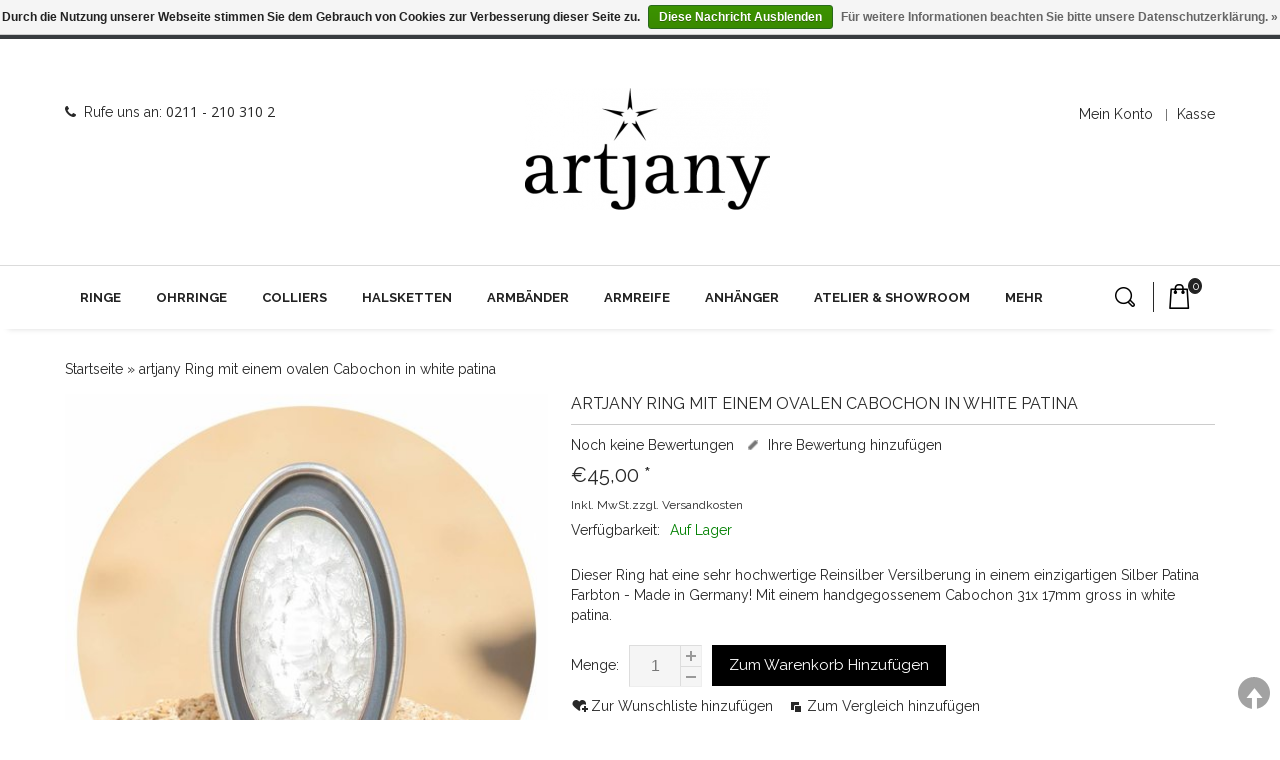

--- FILE ---
content_type: text/html;charset=utf-8
request_url: https://www.artjany.de/ring-verstellbar-silber-weiss-patina.html
body_size: 8982
content:
<!DOCTYPE html>
<!--[if lte IE 7]><html class="ie7" lang="de"><![endif]-->  
<!--[if IE 8]><html class="ie8" lang="de"><![endif]-->  
<!--[if IE 9]><html class="ie9" lang="de"><![endif]-->  

<html lang="de">
     <head>
       
    <meta charset="utf-8"/>
<!-- [START] 'blocks/head.rain' -->
<!--

  (c) 2008-2026 Lightspeed Netherlands B.V.
  http://www.lightspeedhq.com
  Generated: 30-01-2026 @ 04:55:52

-->
<link rel="canonical" href="https://www.artjany.de/ring-verstellbar-silber-weiss-patina.html"/>
<link rel="alternate" href="https://www.artjany.de/index.rss" type="application/rss+xml" title="Neue Produkte"/>
<link href="https://cdn.webshopapp.com/assets/cookielaw.css?2025-02-20" rel="stylesheet" type="text/css"/>
<meta name="robots" content="noodp,noydir"/>
<link href="www.artjany.de" rel="publisher"/>
<meta property="og:url" content="https://www.artjany.de/ring-verstellbar-silber-weiss-patina.html?source=facebook"/>
<meta property="og:site_name" content="artjany - Kunstjuwelen"/>
<meta property="og:title" content="artjany ovaler Statement Ring mit einem Cabochon in weiss patina"/>
<meta property="og:description" content="Handgefertigter xxl Ring mit einem ovalen white patina Cabochon. Der Ring ist in der Grösse verstellbar. "/>
<meta property="og:image" content="https://cdn.webshopapp.com/shops/165158/files/227321330/artjany-ring-mit-einem-ovalen-cabochon-in-white-pa.jpg"/>
<!--[if lt IE 9]>
<script src="https://cdn.webshopapp.com/assets/html5shiv.js?2025-02-20"></script>
<![endif]-->
<!-- [END] 'blocks/head.rain' -->
    <title>artjany ovaler Statement Ring mit einem Cabochon in weiss patina - artjany - Kunstjuwelen</title>
    
    <!-- added by TM -->
    <!-- Palm -->
    <meta name="HandheldFriendly" content="True" />
    <!-- Windows -->
    <meta name="MobileOptimized" content="320" />
    <!-- Safari, Android, BB, Opera -->
    <meta name="viewport" content="width=device-width, initial-scale=1, minimum-scale=1, maximum-scale=1" />
       
    <meta name="apple-mobile-web-app-status-bar-style" content="black-translucent"/>
    <meta name="apple-mobile-web-app-capable" content="yes"/>
    <!-- Use the .htaccess and remove these lines to avoid edge case issues. -->
    <!-- End TM -->
    
    <meta name="description" content="Handgefertigter xxl Ring mit einem ovalen white patina Cabochon. Der Ring ist in der Grösse verstellbar. " />
    <meta name="keywords" content="Ring,Statementring,oval,trend,weiss,Schmuck,Modeschmuck,Düsseldorf,Gerresheim,Benderstrasse,Silber,Xl Ring,Designschmuck,Trendschmuck,Trendsetter,cool,Freundin,Geschenk,Ringe,Ring verstellbar,Vintage," />
    <link rel="shortcut icon" href="https://cdn.webshopapp.com/shops/165158/themes/100928/assets/favicon.ico?20251224142944" type="image/x-icon" />
    
    
   <!-- added by TM -->   
      <link rel="stylesheet" href='//fonts.googleapis.com/css?family=Raleway:400,700,700italic,400italic' />
        <link rel="stylesheet" href='//fonts.googleapis.com/css?family=Raleway:400,700,700italic,400italic' />
              <link rel="stylesheet" href='//fonts.googleapis.com/css?family=Open%20Sans:400,700,700italic,400italic' />
         <link rel="stylesheet" href='//fonts.googleapis.com/css?family=Raleway:400,700,700italic,400italic' />
      <!-- End TM -->  
    
    <link rel="stylesheet" href="https://cdn.webshopapp.com/shops/165158/themes/100928/assets/stylesheet.css?20260120174506" />
    <link rel="stylesheet" href="https://cdn.webshopapp.com/shops/165158/themes/100928/assets/settings.css?20260120174506" />
    <link rel="stylesheet" href="https://cdn.webshopapp.com/assets/jquery-fancybox-2-1-4.css?2025-02-20" />
    <link rel="stylesheet" href="https://cdn.webshopapp.com/assets/jquery-fancybox-2-1-4-thumbs.css?2025-02-20" />  
   <link rel="stylesheet" href="https://cdn.webshopapp.com/shops/165158/themes/100928/assets/custom.css?20260120174506" />      
   

   
    
    <!-- Added by TM -->
    <link href="https://cdn.webshopapp.com/shops/165158/themes/100928/assets/flexslider.css?20260120174506" rel="stylesheet" type="text/css" />   
    <link href="https://cdn.webshopapp.com/shops/165158/themes/100928/assets/carousel.css?20260120174506" rel="stylesheet" type="text/css" />
    <link href="https://cdn.webshopapp.com/shops/165158/themes/100928/assets/tmcustom.css?20260120174506" rel="stylesheet" type="text/css" />  
  <link href="https://cdn.webshopapp.com/shops/165158/themes/100928/assets/gui.css?20260120174506" rel="stylesheet" type="text/css"/>
    
    <link href="https://cdn.webshopapp.com/shops/165158/themes/100928/assets/responsive.css?20260120174506" rel="stylesheet" type="text/css" />
         <link rel="stylesheet" href="https://cdn.webshopapp.com/shops/165158/themes/100928/assets/owl-carousel.css?20260120174506" type="text/css" />
       <link rel="stylesheet" href="https://cdn.webshopapp.com/shops/165158/themes/100928/assets/owl-theme.css?20260120174506" type="text/css" />
       <link rel="stylesheet" href="https://cdn.webshopapp.com/shops/165158/themes/100928/assets/animate.css?20260120174506" type="text/css" />
       <link rel="stylesheet" href="https://cdn.webshopapp.com/shops/165158/themes/100928/assets/font-awesome-min.css?20260120174506" type="text/css" />
       <link rel="stylesheet" href="https://cdn.webshopapp.com/shops/165158/themes/100928/assets/magnific-popup.css?20260120174506" type="text/css" />

    <!-- End TM -->
    
    <script src="https://cdn.webshopapp.com/assets/jquery-1-9-1.js?2025-02-20"></script>
    <script src="https://cdn.webshopapp.com/assets/jquery-migrate-1-1-1.js?2025-02-20"></script>
    <script src="https://cdn.webshopapp.com/assets/jquery-ui-1-10-1.js?2025-02-20"></script>
    <script src="https://cdn.webshopapp.com/assets/jquery-fancybox-2-1-4.js?2025-02-20"></script>
    <script src="https://cdn.webshopapp.com/assets/jquery-fancybox-2-1-4-thumbs.js?2025-02-20"></script>
    <script src="https://cdn.webshopapp.com/assets/jquery-zoom-1-7-0.js?2025-02-20"></script>
   <script src="https://cdn.webshopapp.com/assets/jquery-jcarousel-0-3-0.js?2025-02-20"></script>
    <script src="https://cdn.webshopapp.com/shops/165158/themes/100928/assets/playful.js?20260120174506"></script>
        <script src="https://cdn.webshopapp.com/shops/165158/themes/100928/assets/jquery-elevatezoom-min.js?20260120174506" type="text/javascript"></script>
    
    <!-- Added by TM -->
    <script src="https://cdn.webshopapp.com/shops/165158/themes/100928/assets/flexslider-2-1-0-min.js?20260120174506" type="text/javascript"></script>
    <script src="https://cdn.webshopapp.com/shops/165158/themes/100928/assets/jquery-magnific-popup-min.js?20260120174506" type="text/javascript"></script>
    <script src="https://cdn.webshopapp.com/shops/165158/themes/100928/assets/carousel-min.js?20260120174506" type="text/javascript"></script>
    <script src="https://cdn.webshopapp.com/shops/165158/themes/100928/assets/megnor-min.js?20260120174506" type="text/javascript"></script>
    <script src="https://cdn.webshopapp.com/shops/165158/themes/100928/assets/custom.js?20260120174506" type="text/javascript"></script>
    
    
     <script src="https://cdn.webshopapp.com/shops/165158/themes/100928/assets/responsive.js?20260120174506" type="text/javascript"></script>
      <script src="https://cdn.webshopapp.com/shops/165158/themes/100928/assets/jquery-custom-min.js?20260120174506" type="text/javascript"></script>
    <script src="https://cdn.webshopapp.com/shops/165158/themes/100928/assets/scrolltop-min.js?20260120174506" type="text/javascript"></script>
    <script src="https://cdn.webshopapp.com/shops/165158/themes/100928/assets/jstree-min.js?20260120174506" type="text/javascript"></script>
     <script src="https://cdn.webshopapp.com/shops/165158/themes/100928/assets/owl-carousel.js?20260120174506" type="text/javascript"></script>
       <script src="https://cdn.webshopapp.com/shops/165158/themes/100928/assets/inview.js?20260120174506" type="text/javascript"></script>
       <script src="https://cdn.webshopapp.com/shops/165158/themes/100928/assets/waypoints-min.js?20260120174506" type="text/javascript"></script>
      <script src="https://cdn.webshopapp.com/shops/165158/themes/100928/assets/doubletaptogo.js?20260120174506" type="text/javascript"></script>
  

    <script type="text/javascript"> 
function more(){
  var max_elem = 8 ;  
  var items = $('.main-navigation li.level0');
  var surplus = items.slice(max_elem, items.length);  
  surplus.wrapAll('<li class="level0 level-top hiden_menu"><ul>');
  $('.hiden_menu').prepend('<a href="#" class="main level-top">Mehr</a>');   
  }
$(document).ready(function(){more()});

</script>


    
  <script type="text/javascript">
      $(window).load(function(){
        $('.flexslider').flexslider({
          animation : 'fade',     
          slideshowSpeed :4000,   
          pauseOnHover:"5",
      slideshow:1,
          start: function(slider){
          $('body').removeClass('loading');
          }
        });
        });
    </script>
    <!-- End TM -->
</head>

<body>
  <div id="gridsystem" class="hide"></div>
  <div class="wrapper layout-fluid border-">
      
    <header class="header clearfix">
            <div class="header-top clearfix">
      <div class=" wrapper_inner clearfix">
      <div class="headerleft">
        <p><i class="fa fa-phone"></i><span class="phone">Rufe uns an:<span class="phoneno">  0211 - 210 310 2</span></span></p>       </div>
      <div class="header_center">
       <h1 class="main_logo">
          <a href="https://www.artjany.de/" class="logo" title="artjany - Schmuck Handmade in Germany - LOVESTYLE JEWELS!   ">
          <img src="https://cdn.webshopapp.com/shops/165158/themes/100928/assets/logo.png?20251224142944" alt="artjany - Schmuck Handmade in Germany - LOVESTYLE JEWELS!   " />
          </a>
          </h1>
       </div>
      <div class="header_right">
          <div class="language_block">
                              </div>
        <div class="tm_headerlinkmenu">
        
          <div class="tm_headerlinks_inner">
          <div class="headertoggle_img">
          <i class="fa fa-user"></i>
         </div>
           </div>
          <ul class="header-links-responsive">
                        <li><a href="https://www.artjany.de/account/" title="anmelden">anmelden</a></li>
                        <li><a href="https://www.artjany.de/account/register/" title="Kundenkonto anlegen">Kundenkonto anlegen</a></li>
            <li><a href="https://www.artjany.de/checkout/" title="Kasse">Kasse</a></li>
          </ul>
          <ul class="header-links">
           <li class="tui-dropdown"><a href="https://www.artjany.de/account/" title="Mein Konto">Mein Konto</a>
            <ul>
                        <li><a href="https://www.artjany.de/account/" title="anmelden">anmelden</a></li>
                        <li><a href="https://www.artjany.de/account/register/" title="Kundenkonto anlegen">Kundenkonto anlegen</a></li>
            </ul>
          </li>
          <!-- <li><a href=" 'cart' | url }}" title="Mein Warenkorb">Mein Warenkorb</a></li> -->
          <li class="last"><a href="https://www.artjany.de/checkout/" title="Kasse">Kasse</a></li>
          </ul><!-- headerlinks -->
        </div>
          
         
      
          
          </div>
        </div>
        </div>
            <nav class="categories">
            <div class="wrapper_inner">
      <div id="menu" class="main-menu">
               <div class="nav-responsive" style="display: none;"><span>Menu</span><div class="expandable"></div></div>
        <ul class="main-navigation clearfix">
              
                                <li class="level0"><a href="https://www.artjany.de/ringe/" class="main" title="Ringe">Ringe</a>
                  <!-- <span class="arrow"></span> -->
                                   
                  <ul>
                    
                                              <li><a href="https://www.artjany.de/ringe/ringe-mit-geschliffenen-kristallen/"  title="Ringe mit geschliffenen  Kristallen">Ringe mit geschliffenen  Kristallen </a>
                                                  <ul>
                                                        <li><a href="https://www.artjany.de/ringe/ringe-mit-geschliffenen-kristallen/silberne-ringe-mit-kristallen/"  title="Silberne Ringe mit Kristallen ">Silberne Ringe mit Kristallen  </a></li>
                                                        <li><a href="https://www.artjany.de/ringe/ringe-mit-geschliffenen-kristallen/rosegold/"  title="roségold">roségold </a></li>
                                                        <li><a href="https://www.artjany.de/ringe/ringe-mit-geschliffenen-kristallen/goldene-ringe-mit-geschliffenen-kristallen/"  title="Goldene Ringe mit geschliffenen Kristallen ">Goldene Ringe mit geschliffenen Kristallen  </a></li>
                                                      </ul>
                                                </li>
                                              <li><a href="https://www.artjany.de/ringe/ringe-mit-cabochons/"  title="Ringe mit Cabochons">Ringe mit Cabochons </a>
                                                  <ul>
                                                        <li><a href="https://www.artjany.de/ringe/ringe-mit-cabochons/silberne-ringe-mit-cabochons/"  title="Silberne Ringe mit Cabochons">Silberne Ringe mit Cabochons </a></li>
                                                        <li><a href="https://www.artjany.de/ringe/ringe-mit-cabochons/rosegold/"  title="roségold">roségold </a></li>
                                                        <li><a href="https://www.artjany.de/ringe/ringe-mit-cabochons/goldene-ringe-mit-cabochons/"  title="Goldene Ringe mit Cabochons">Goldene Ringe mit Cabochons </a></li>
                                                      </ul>
                                                </li>
                                              <li><a href="https://www.artjany.de/ringe/ringe-ohne-steine/"  title="Ringe ohne Steine">Ringe ohne Steine </a>
                                                  <ul>
                                                        <li><a href="https://www.artjany.de/ringe/ringe-ohne-steine/silber/"  title="silber">silber </a></li>
                                                        <li><a href="https://www.artjany.de/ringe/ringe-ohne-steine/rosegold/"  title="roségold">roségold </a></li>
                                                        <li><a href="https://www.artjany.de/ringe/ringe-ohne-steine/goldene-ringe-ohne-steine/"  title="Goldene Ringe ohne Steine">Goldene Ringe ohne Steine </a></li>
                                                      </ul>
                                                </li>
                                          </ul>
                                  </li>
                                <li class="level0"><a href="https://www.artjany.de/ohrringe/" class="main" title="Ohrringe">Ohrringe</a>
                  <!-- <span class="arrow"></span> -->
                                   
                  <ul>
                    
                                              <li><a href="https://www.artjany.de/ohrringe/ohrringe-cabochons/"  title="Ohrringe  Cabochons">Ohrringe  Cabochons </a>
                                                  <ul>
                                                        <li><a href="https://www.artjany.de/ohrringe/ohrringe-cabochons/gold/"  title="gold">gold </a></li>
                                                        <li><a href="https://www.artjany.de/ohrringe/ohrringe-cabochons/silber-4137911/"  title="silber">silber </a></li>
                                                      </ul>
                                                </li>
                                              <li><a href="https://www.artjany.de/ohrringe/ohrringe-mit-geschliffenen-kristallen/"  title="Ohrringe mit geschliffenen KRISTALLEN">Ohrringe mit geschliffenen KRISTALLEN </a>
                                                  <ul>
                                                        <li><a href="https://www.artjany.de/ohrringe/ohrringe-mit-geschliffenen-kristallen/silber/"  title="SILBER">SILBER </a></li>
                                                        <li><a href="https://www.artjany.de/ohrringe/ohrringe-mit-geschliffenen-kristallen/gold/"  title="GOLD">GOLD </a></li>
                                                        <li><a href="https://www.artjany.de/ohrringe/ohrringe-mit-geschliffenen-kristallen/rhodium/"  title="RHODIUM">RHODIUM </a></li>
                                                      </ul>
                                                </li>
                                              <li><a href="https://www.artjany.de/ohrringe/ohrringe-ohne-steine/"  title="Ohrringe ohne Steine">Ohrringe ohne Steine </a>
                                                  <ul>
                                                        <li><a href="https://www.artjany.de/ohrringe/ohrringe-ohne-steine/silber-11189457/"  title="silber">silber </a></li>
                                                        <li><a href="https://www.artjany.de/ohrringe/ohrringe-ohne-steine/gold-11189459/"  title="gold">gold </a></li>
                                                      </ul>
                                                </li>
                                          </ul>
                                  </li>
                                <li class="level0"><a href="https://www.artjany.de/colliers/" class="main" title=" Colliers"> Colliers</a>
                  <!-- <span class="arrow"></span> -->
                                   
                  <ul>
                    
                                              <li><a href="https://www.artjany.de/colliers/colliers-mit-geschliffenen-kristallen/"  title="Colliers mit geschliffenen Kristallen">Colliers mit geschliffenen Kristallen </a>
                                                  <ul>
                                                        <li><a href="https://www.artjany.de/colliers/colliers-mit-geschliffenen-kristallen/silberne-collier-mit-geschliffenen-kristallen/"  title="Silberne Collier mit geschliffenen  Kristallen">Silberne Collier mit geschliffenen  Kristallen </a></li>
                                                        <li><a href="https://www.artjany.de/colliers/colliers-mit-geschliffenen-kristallen/goldene-colliers-mit-geschliffenen-kristallen/"  title="Goldene Colliers mit geschliffenen Kristallen">Goldene Colliers mit geschliffenen Kristallen </a></li>
                                                      </ul>
                                                </li>
                                              <li><a href="https://www.artjany.de/colliers/colliers-mit-cabochons/"  title="Colliers mit Cabochons">Colliers mit Cabochons </a>
                                                  <ul>
                                                        <li><a href="https://www.artjany.de/colliers/colliers-mit-cabochons/silber/"  title="silber">silber </a></li>
                                                        <li><a href="https://www.artjany.de/colliers/colliers-mit-cabochons/goldene-colliers-mit-cabochons/"  title="Goldene Colliers mit Cabochons">Goldene Colliers mit Cabochons </a></li>
                                                      </ul>
                                                </li>
                                              <li><a href="https://www.artjany.de/colliers/colliers-ohne-steine/"  title="Colliers ohne Steine">Colliers ohne Steine </a>
                                                  <ul>
                                                        <li><a href="https://www.artjany.de/colliers/colliers-ohne-steine/goldene-colliers/"  title="Goldene Colliers">Goldene Colliers </a></li>
                                                        <li><a href="https://www.artjany.de/colliers/colliers-ohne-steine/silberne-colliers/"  title="Silberne Colliers">Silberne Colliers </a></li>
                                                      </ul>
                                                </li>
                                          </ul>
                                  </li>
                                <li class="level0"><a href="https://www.artjany.de/halsketten/" class="main" title="Halsketten">Halsketten</a>
                  <!-- <span class="arrow"></span> -->
                                   
                  <ul>
                    
                                              <li><a href="https://www.artjany.de/halsketten/halsketten-mit-geschliffenen-kristallen/"  title="Halsketten mit geschliffenen Kristallen">Halsketten mit geschliffenen Kristallen </a>
                                                  <ul>
                                                        <li><a href="https://www.artjany.de/halsketten/halsketten-mit-geschliffenen-kristallen/silberne-halsketten-mit-geschliffenen-kristallen/"  title="Silberne Halsketten mit geschliffenen Kristallen">Silberne Halsketten mit geschliffenen Kristallen </a></li>
                                                        <li><a href="https://www.artjany.de/halsketten/halsketten-mit-geschliffenen-kristallen/goldene-halsketten-mit-geschliffenen-kristallen/"  title="Goldene Halsketten mit geschliffenen Kristallen">Goldene Halsketten mit geschliffenen Kristallen </a></li>
                                                      </ul>
                                                </li>
                                              <li><a href="https://www.artjany.de/halsketten/halsketten-mit-cabochons/"  title="Halsketten mit Cabochons">Halsketten mit Cabochons </a>
                                                  <ul>
                                                        <li><a href="https://www.artjany.de/halsketten/halsketten-mit-cabochons/silberne-halsketten-mit-cabochons/"  title="Silberne Halsketten mit Cabochons">Silberne Halsketten mit Cabochons </a></li>
                                                        <li><a href="https://www.artjany.de/halsketten/halsketten-mit-cabochons/goldene-halsketten-mit-cabochons/"  title="Goldene Halsketten mit Cabochons">Goldene Halsketten mit Cabochons </a></li>
                                                      </ul>
                                                </li>
                                              <li><a href="https://www.artjany.de/halsketten/halsketten-ohne-steine/"  title="Halsketten ohne Steine">Halsketten ohne Steine </a>
                                                  <ul>
                                                        <li><a href="https://www.artjany.de/halsketten/halsketten-ohne-steine/silberne-halsketten/"  title="Silberne Halsketten">Silberne Halsketten </a></li>
                                                        <li><a href="https://www.artjany.de/halsketten/halsketten-ohne-steine/goldene-halsketten/"  title="Goldene Halsketten">Goldene Halsketten </a></li>
                                                      </ul>
                                                </li>
                                          </ul>
                                  </li>
                                <li class="level0"><a href="https://www.artjany.de/armbaender/" class="main" title="Armbänder">Armbänder</a>
                  <!-- <span class="arrow"></span> -->
                                   
                  <ul>
                    
                                              <li><a href="https://www.artjany.de/armbaender/crystals-from-swarovski/"  title="crystals from Swarovski">crystals from Swarovski </a>
                                                  <ul>
                                                        <li><a href="https://www.artjany.de/armbaender/crystals-from-swarovski/silber/"  title="silber">silber </a></li>
                                                        <li><a href="https://www.artjany.de/armbaender/crystals-from-swarovski/rosegold/"  title="roségold">roségold </a></li>
                                                        <li><a href="https://www.artjany.de/armbaender/crystals-from-swarovski/gold/"  title="gold">gold </a></li>
                                                      </ul>
                                                </li>
                                              <li><a href="https://www.artjany.de/armbaender/handmade-glascabochons/"  title="handmade Glascabochons">handmade Glascabochons </a>
                                                  <ul>
                                                        <li><a href="https://www.artjany.de/armbaender/handmade-glascabochons/silber/"  title="silber">silber </a></li>
                                                      </ul>
                                                </li>
                                              <li><a href="https://www.artjany.de/armbaender/armbaender-ohne-steine/"  title="Armbänder ohne Steine">Armbänder ohne Steine </a>
                                                  <ul>
                                                        <li><a href="https://www.artjany.de/armbaender/armbaender-ohne-steine/silber/"  title="silber">silber </a></li>
                                                        <li><a href="https://www.artjany.de/armbaender/armbaender-ohne-steine/goldene-armbaender/"  title="Goldene Armbänder">Goldene Armbänder </a></li>
                                                      </ul>
                                                </li>
                                          </ul>
                                  </li>
                                <li class="level0"><a href="https://www.artjany.de/armreife/" class="main" title="Armreife">Armreife</a>
                  <!-- <span class="arrow"></span> -->
                                   
                  <ul>
                    
                                              <li><a href="https://www.artjany.de/armreife/crystals-from-swarovski/"  title="crystals from Swarovski">crystals from Swarovski </a>
                                                  <ul>
                                                        <li><a href="https://www.artjany.de/armreife/crystals-from-swarovski/silber/"  title="silber">silber </a></li>
                                                        <li><a href="https://www.artjany.de/armreife/crystals-from-swarovski/gold/"  title="gold">gold </a></li>
                                                        <li><a href="https://www.artjany.de/armreife/crystals-from-swarovski/rosegold/"  title="roségold">roségold </a></li>
                                                      </ul>
                                                </li>
                                              <li><a href="https://www.artjany.de/armreife/handmade-glascabochons/"  title="handmade Glascabochons">handmade Glascabochons </a>
                                                  <ul>
                                                        <li><a href="https://www.artjany.de/armreife/handmade-glascabochons/silber/"  title="silber">silber </a></li>
                                                        <li><a href="https://www.artjany.de/armreife/handmade-glascabochons/gold/"  title="gold">gold </a></li>
                                                        <li><a href="https://www.artjany.de/armreife/handmade-glascabochons/rosegold/"  title="roségold">roségold </a></li>
                                                      </ul>
                                                </li>
                                          </ul>
                                  </li>
                                <li class="level0"><a href="https://www.artjany.de/anhaenger/" class="main" title="Anhänger">Anhänger</a>
                  <!-- <span class="arrow"></span> -->
                                   
                  <ul>
                    
                                              <li><a href="https://www.artjany.de/anhaenger/crystals-from-swarovski/"  title="crystals from Swarovski">crystals from Swarovski </a>
                                                  <ul>
                                                        <li><a href="https://www.artjany.de/anhaenger/crystals-from-swarovski/silber/"  title="silber">silber </a></li>
                                                        <li><a href="https://www.artjany.de/anhaenger/crystals-from-swarovski/gold/"  title="gold">gold </a></li>
                                                      </ul>
                                                </li>
                                              <li><a href="https://www.artjany.de/anhaenger/handmade-glascabochons/"  title="handmade Glascabochons">handmade Glascabochons </a>
                                                  <ul>
                                                        <li><a href="https://www.artjany.de/anhaenger/handmade-glascabochons/silber/"  title="silber">silber </a></li>
                                                        <li><a href="https://www.artjany.de/anhaenger/handmade-glascabochons/gold/"  title="gold">gold </a></li>
                                                      </ul>
                                                </li>
                                          </ul>
                                  </li>
                                <li class="level0"><a href="https://www.artjany.de/atelier-showroom/" class="main" title="Atelier &amp; Showroom">Atelier &amp; Showroom</a>
                  <!-- <span class="arrow"></span> -->
                                  </li>
                                <li class="level0"><a href="https://www.artjany.de/produktion/" class="main" title="Produktion">Produktion</a>
                  <!-- <span class="arrow"></span> -->
                                  </li>
                                <li class="level0"><a href="https://www.artjany.de/ueber-uns/" class="main" title="Über uns">Über uns</a>
                  <!-- <span class="arrow"></span> -->
                                  </li>
                                <li class="level0"><a href="https://www.artjany.de/gutscheine/" class="main" title="Gutscheine">Gutscheine</a>
                  <!-- <span class="arrow"></span> -->
                                  </li>
                                <li class="level0"><a href="https://www.artjany.de/farbkarten/" class="main" title="Farbkarten">Farbkarten</a>
                  <!-- <span class="arrow"></span> -->
                                   
                  <ul>
                    
                                              <li><a href="https://www.artjany.de/farbkarten/swarovski-1/"  title="SWAROVSKI 1">SWAROVSKI 1 </a>
                                                </li>
                                              <li><a href="https://www.artjany.de/farbkarten/swarovski-2/"  title="SWAROVSKI 2">SWAROVSKI 2 </a>
                                                </li>
                                              <li><a href="https://www.artjany.de/farbkarten/swarovski-shiny-lacquer/"  title="SWAROVSKI Shiny Lacquer">SWAROVSKI Shiny Lacquer </a>
                                                </li>
                                              <li><a href="https://www.artjany.de/farbkarten/swarovski-crystal-rocks-16mm/"  title="SWAROVSKI crystal rocks 16mm">SWAROVSKI crystal rocks 16mm </a>
                                                </li>
                                              <li><a href="https://www.artjany.de/farbkarten/swarovski-crystal-rocks-24mm/"  title="SWAROVSKI crystal rocks 24mm">SWAROVSKI crystal rocks 24mm </a>
                                                </li>
                                              <li><a href="https://www.artjany.de/farbkarten/swarovski-crystal-rocks-oval/"  title="SWAROVSKI crystal rocks oval">SWAROVSKI crystal rocks oval </a>
                                                </li>
                                              <li><a href="https://www.artjany.de/farbkarten/cabochons/"  title="CABOCHONS ">CABOCHONS  </a>
                                                </li>
                                          </ul>
                                  </li>
                                                                                              </ul>
             </div>
    <div class="cart">
              <a href="https://www.artjany.de/cart/" title="Mein Warenkorb">
                <i></i>
               <!-- <small>Ihr Warenkorb</small> -->
                <span class="total-length">0</span>
              </a>
                          </div> <!-- cart -->
    <div class="search_toggle"></div>
    <div class="topnav">
              
              <div class="search tui clearfix">
                <form id="searchform" action="https://www.artjany.de/search/" method="get">
                <input class="ty_search_block_input" type="text" name="q" autocomplete="off" value="" placeholder="Suchen..." />
                 
                  
                  
                </form>
                
              </div>
              <div class="autocomplete">
                <div class="arrow"></div>
                <div class="products products-livesearch"></div>
                <div class="more"><a href="#">Alle Ergebnisse anzeigen <span>(0)</span></a></div>
                <div class="notfound">Keine Produkte gefunden...</div>
              </div>
              
              
            </div> <!-- tonav -->
      </div>
          </nav> <!-- categories -->
      
    </header> <!-- header clearfix -->
    <section class="Container">
           
            <div itemscope itemtype="http://data-vocabulary.org/Product">
    <div class="template-content template-product container-inner">
        <div class="sidebar sidebar-left clearfix">
            <div class="sidebar-main">
              <div class="breadcrumbs">
              <a href="https://www.artjany.de/" title="Startseite">Startseite</a>
                            » <a href="https://www.artjany.de/ring-verstellbar-silber-weiss-patina.html" title="artjany Ring mit einem ovalen Cabochon in white patina">artjany Ring mit einem ovalen Cabochon in white patina</a>
                                  </div>
                    <div class="productpage">
                        <div class="productpage-images">
                    <a class="productpage-images-featured" href="https://cdn.webshopapp.com/shops/165158/files/227321330/artjany-ring-mit-einem-ovalen-cabochon-in-white-pa.jpg">
                      <img id="proimg" src="https://cdn.webshopapp.com/shops/165158/files/227321330/475x475x1/artjany-ring-mit-einem-ovalen-cabochon-in-white-pa.jpg" class="featured" itemprop="image" alt="artjany Ring mit einem ovalen Cabochon in white patina" data-zoom-image="https://cdn.webshopapp.com/shops/165158/files/227321330/artjany-ring-mit-einem-ovalen-cabochon-in-white-pa.jpg" />
                    </a>
                                                                   <div class="additional-carousel">  
                
                              <div class="customNavigation">
                <a class="btn prev"> </a>
                <a class="btn next"> </a>
                </div>
                               <ul id="additional-carousel" class="product-carousel productpage-images-thumbs clearfix">
                                
                  <li class="slider-item">
                  <div class="product-block">    
                  <a href="https://cdn.webshopapp.com/shops/165158/files/227321330/artjany-ring-mit-einem-ovalen-cabochon-in-white-pa.jpg" class="elevatezoom-gallery" data-image="https://cdn.webshopapp.com/shops/165158/files/227321330/475x475x1/artjany-ring-mit-einem-ovalen-cabochon-in-white-pa.jpg"  data-zoom-image="https://cdn.webshopapp.com/shops/165158/files/227321330/artjany-ring-mit-einem-ovalen-cabochon-in-white-pa.jpg" title="artjany Ring mit einem ovalen Cabochon in white patina">
                    <img src="https://cdn.webshopapp.com/shops/165158/files/227321330/artjany-ring-mit-einem-ovalen-cabochon-in-white-pa.jpg" width="80" height="80" alt="artjany Ring mit einem ovalen Cabochon in white patina" />
                  </a>
                  </div>
                  </li>
                                
                  <li class="slider-item">
                  <div class="product-block">    
                  <a href="https://cdn.webshopapp.com/shops/165158/files/227321339/artjany-ring-mit-einem-ovalen-cabochon-in-white-pa.jpg" class="elevatezoom-gallery" data-image="https://cdn.webshopapp.com/shops/165158/files/227321339/475x475x1/artjany-ring-mit-einem-ovalen-cabochon-in-white-pa.jpg"  data-zoom-image="https://cdn.webshopapp.com/shops/165158/files/227321339/artjany-ring-mit-einem-ovalen-cabochon-in-white-pa.jpg" title="artjany Ring mit einem ovalen Cabochon in white patina">
                    <img src="https://cdn.webshopapp.com/shops/165158/files/227321339/artjany-ring-mit-einem-ovalen-cabochon-in-white-pa.jpg" width="80" height="80" alt="artjany Ring mit einem ovalen Cabochon in white patina" />
                  </a>
                  </div>
                  </li>
                                
                  <li class="slider-item">
                  <div class="product-block">    
                  <a href="https://cdn.webshopapp.com/shops/165158/files/227321333/artjany-ring-mit-einem-ovalen-cabochon-in-white-pa.jpg" class="elevatezoom-gallery" data-image="https://cdn.webshopapp.com/shops/165158/files/227321333/475x475x1/artjany-ring-mit-einem-ovalen-cabochon-in-white-pa.jpg"  data-zoom-image="https://cdn.webshopapp.com/shops/165158/files/227321333/artjany-ring-mit-einem-ovalen-cabochon-in-white-pa.jpg" title="artjany Ring mit einem ovalen Cabochon in white patina">
                    <img src="https://cdn.webshopapp.com/shops/165158/files/227321333/artjany-ring-mit-einem-ovalen-cabochon-in-white-pa.jpg" width="80" height="80" alt="artjany Ring mit einem ovalen Cabochon in white patina" />
                  </a>
                  </div>
                  </li>
                                
                  <li class="slider-item">
                  <div class="product-block">    
                  <a href="https://cdn.webshopapp.com/shops/165158/files/227321342/artjany-ring-mit-einem-ovalen-cabochon-in-white-pa.jpg" class="elevatezoom-gallery" data-image="https://cdn.webshopapp.com/shops/165158/files/227321342/475x475x1/artjany-ring-mit-einem-ovalen-cabochon-in-white-pa.jpg"  data-zoom-image="https://cdn.webshopapp.com/shops/165158/files/227321342/artjany-ring-mit-einem-ovalen-cabochon-in-white-pa.jpg" title="artjany Ring mit einem ovalen Cabochon in white patina">
                    <img src="https://cdn.webshopapp.com/shops/165158/files/227321342/artjany-ring-mit-einem-ovalen-cabochon-in-white-pa.jpg" width="80" height="80" alt="artjany Ring mit einem ovalen Cabochon in white patina" />
                  </a>
                  </div>
                  </li>
                                </ul>            
              </div>
                     <span class="additional_default_width" style="display:none; visibility:hidden"></span>
                    </div>
                                           <div class="product-info">
                <h1><span itemprop="name">artjany Ring mit einem ovalen Cabochon in white patina</span></h1>         
                    <div class="rating">
                       <p class="stars"><span class="stars-percent" style="width: 0%"></span></p>
                        <span class="score">
                                                      <span class="total">Noch keine Bewertungen</span>
                                                  </span>
                        <a href="https://www.artjany.de/account/review/80097668/" class="button-review">
                          <span class="icon icon-10">
                            <span class="icon-icon icon-icon-edit"></span>
                            Ihre Bewertung hinzufügen
                          </span>
                        </a>
                      
                      </div>
              
                     <dl class="details clearfix" itemprop="offerDetails" itemscope itemtype="http://data-vocabulary.org/Offer">
<div class="pricing"> <p class="price price-len4"> <span class="border"> €45,00
<span class="asterisk">*</span> </span> </p>
<div class="price-tax">Inkl. MwSt.zzgl. <a href="https://www.artjany.de/service/shipping-returns/" target="_blank">Versandkosten</a>
 </div>
</div>
<meta itemprop="price" content="45.00" />
<meta itemprop="currency" content="EUR" />
                                                            
                      
                                              <dt>Verfügbarkeit:</dt>
                                                  <dd itemprop="availability" content="in_stock"><span class="color-green">Auf Lager</span></dd>
                                                                                                              </dl>
                                        <p class="description" itemprop="description">
                      Dieser Ring hat eine sehr hochwertige Reinsilber Versilberung in einem einzigartigen Silber Patina Farbton  - Made in Germany! Mit einem handgegossenem  Cabochon 31x 17mm gross in white patina.
                    </p>
                                       
                    <form action="https://www.artjany.de/cart/add/158646416/" id="product_configure_form" method="post">
                      <div class="product-info-options tui">
                        <input type="hidden" name="bundle_id" id="product_configure_bundle_id" value="">

                      </div>
                      <div class="buy">
                         <label class="quantity-lable">Menge:</label>
                        <div class="quantity">
                         
                          
                          <input type="text" name="quantity" value="1" />
                          <div class="change">
                            <a href="javascript:;" onClick="updateQuantity('up');" class="up">+</a>
                            <a href="javascript:;" onClick="updateQuantity('down');" class="down">-</a>
                          </div>
                      
                        </div>
                        <a href="javascript:;" onClick="$('#product_configure_form').submit();" class="add" title="Zum Warenkorb hinzufügen"><span>Zum Warenkorb hinzufügen</span></a>
                      </div>
                    </form>
        
                    <div class="actions">
                      <a href="https://www.artjany.de/account/wishlistAdd/80097668/" class="button-wishlist icon icon-10" title="Zur Wunschliste hinzufügen">
                        
                        Zur Wunschliste hinzufügen
                      </a>
                      <a href="https://www.artjany.de/compare/add/158646416/" class="button-compare icon icon-10" title="Zum Vergleich hinzufügen">
                       
                        Zum Vergleich hinzufügen
                      </a>
                    </div>
              
               
                      <div class="addthis_toolbox addthis_default_style">
                <a class="addthis_button_compact"></a>
                </div>
                    <script type="text/javascript">
                    var addthis_config = { 'data_track_clickback': true };
                    </script>
                    <script type="text/javascript" src="https://s7.addthis.com/js/250/addthis_widget.js#pubid=dennnuz"></script>
                    </div>
                      <div class="clear"></div>
                      <div id="product-tabs" class="tabs">
                        <ul class="tabs-tabs">
                            <li><a href="#product-tab-content">Informationen</a></li>
                                                        <li><a href="#product-tab-reviews">Bewertungen(0) </a></li>
                             <li><a href="#product-tab-tags">Schlagworte (3)</a></li>                         </ul>
                        <div class="tabs-holder">
                            <div id="product-tab-content" class="tabs-content wysiwyg">
                                <p>Dieser Ring hat eine sehr hochwertige Reinsilber Versilberung in einem einzigartigen Silber Patina Farbton - Made in Germany! Mit einem handgegossenem Cabochon 31x 17mm gross in white patina.Die Ringschiene ist in der Größe verstellbar von ca.52 - 62. Diesen Ring können wir Dir sehr gerne auch in deiner Lieblingsfarbe anfertigen. Hand made in unserem Atelier in Düsseldorf!</p>
                            </div>
                                                        <div id="product-tab-reviews" class="tabs-content">
                                <a href="https://www.artjany.de/account/review/80097668/" class="button-review">
<span class="icon icon-10">
<span class="icon-icon icon-icon-edit"></span>
Ihre Bewertung hinzufügen
</span>
</a>
                               
                          </div>
                                                    <div id="product-tab-tags" class="tabs-content">
                            <ul class="tagcloud clearfix">
                                                            <li><a href="https://www.artjany.de/tags/oval/" title="oval">oval <span>(82)</span></a></li>
                                                            <li><a href="https://www.artjany.de/tags/white-patina/" title="white patina">white patina <span>(7)</span></a></li>
                                                            <li><a href="https://www.artjany.de/tags/xxl-ring/" title="xxl ring">xxl ring <span>(25)</span></a></li>
                                                          </ul>
                          </div>
                                                  </div>
                    </div>
          
             
          
                                                <div class="related">
                            <h2 class="border border-small">Ergänzende Produkte</h2>
                           
                                    
              
      
    <div class="products-grid products products-horizontal clearfix" id="related-grid">
      
        
                  
        <div class="product-items  product">
    
    <div class="product-block">
      <div class="product-block-inner">
        <div class="product-image">
          <a href="https://www.artjany.de/ohrring-silber-oval-cabochon-weiss-silber.html" title="OH-MOV white patina"><img src="https://cdn.webshopapp.com/shops/165158/files/137212049/270x270x1/oh-mov-white-patina.jpg" width="270" height="270" alt="OH-MOV white patina" />
          </a>
      <div class="actions">
        <a href="https://www.artjany.de/cart/add/103542725/" class="button-add" title="Zum Warenkorb hinzufügen">         
          <span class="cart">
          Zum Warenkorb hinzufügen
          </span>
        </a>
        </div>
        </div>  
          <h3><a href="https://www.artjany.de/ohrring-silber-oval-cabochon-weiss-silber.html" title="OH-MOV white patina">OH-MOV white patina</a></h3>
                 <p class="price price-len4">
          <span class="border">
          26,90
          <span class="asterisk">*</span>          <span class="currency">EUR</span>
          </span>
        </p>
                
                                      <span class="shippingreturn-de">
        * Inkl. MwSt. zzgl. <a href="https://www.artjany.de/service/shipping-returns/" target="_blank">Versandkosten</a>
      </span>        
            
                
        
        
      </div>
      </div>
    </div>
                  
        <div class="product-items  product">
    
    <div class="product-block">
      <div class="product-block-inner">
        <div class="product-image">
          <a href="https://www.artjany.de/ring-silber-verstellbar-cabochon-oval-weiss-patina.html" title="R-MOV white patina"><img src="https://cdn.webshopapp.com/shops/165158/files/207534395/270x270x1/r-mov-white-patina.jpg" width="270" height="270" alt="R-MOV white patina" />
          </a>
      <div class="actions">
        <a href="https://www.artjany.de/cart/add/146800646/" class="button-add" title="Zum Warenkorb hinzufügen">         
          <span class="cart">
          Zum Warenkorb hinzufügen
          </span>
        </a>
        </div>
        </div>  
          <h3><a href="https://www.artjany.de/ring-silber-verstellbar-cabochon-oval-weiss-patina.html" title="R-MOV white patina">R-MOV white patina</a></h3>
                 <p class="price price-len4">
          <span class="border">
          26,90
          <span class="asterisk">*</span>          <span class="currency">EUR</span>
          </span>
        </p>
                
                                      <span class="shippingreturn-de">
        * Inkl. MwSt. zzgl. <a href="https://www.artjany.de/service/shipping-returns/" target="_blank">Versandkosten</a>
      </span>        
            
                
        
        
      </div>
      </div>
    </div>
                  
        <div class="product-items  product">
    
    <div class="product-block">
      <div class="product-block-inner">
        <div class="product-image">
          <a href="https://www.artjany.de/ring-statement-silber-cabochon-rund-weiss-white-pa.html" title="Silberner Ring COLONI"><img src="https://cdn.webshopapp.com/shops/165158/files/216530258/270x270x1/silberner-ring-coloni.jpg" width="270" height="270" alt="Silberner Ring COLONI" />
          </a>
      <div class="actions">
        <a href="https://www.artjany.de/cart/add/152037296/" class="button-add" title="Zum Warenkorb hinzufügen">         
          <span class="cart">
          Zum Warenkorb hinzufügen
          </span>
        </a>
        </div>
        </div>  
          <h3><a href="https://www.artjany.de/ring-statement-silber-cabochon-rund-weiss-white-pa.html" title="Silberner Ring COLONI">Silberner Ring COLONI</a></h3>
                 <p class="price price-len4">
          <span class="border">
          43,90
          <span class="asterisk">*</span>          <span class="currency">EUR</span>
          </span>
        </p>
                
                                      <span class="shippingreturn-de">
        * Inkl. MwSt. zzgl. <a href="https://www.artjany.de/service/shipping-returns/" target="_blank">Versandkosten</a>
      </span>        
            
                
        
        
      </div>
      </div>
    </div>
            
    </div>  


                             <span class="related_default_width" style="display:none; visibility:hidden"></span>

            </div>
                                        
           
              <span class="shippingreturn-de container-inner">
      * Inkl. MwSt. zzgl. <a href="https://www.artjany.de/service/shipping-returns/" target="_blank">Versandkosten</a>
      </span>        
        
       <div class="clearfix"></div>
            </div>
      </div>
            
        </div>
    </div>
</div>

<script type="text/javascript">
function updateQuantity(way){
    var quantity = parseInt($('.quantity input').val());

    if (way == 'up'){
        if (quantity < 94){
            quantity++;
        } else {
            quantity = 94;
        }
    } else {
        if (quantity > 1){
            quantity--;
        } else {
            quantity = 1;
        }
    }

    $('.quantity input').val(quantity);
}

var productTabs = $('#product-tabs').tabs({
    fx: { opacity: 'toggle', duration: 300 },
    selected: 0
});

   
$('.show-reviews').click(function(e){
    $('#product-tabs').tabs('option', 'active', 1);
});

$(document).ready(function(){
    
$("#proimg").elevateZoom({ zoomType : "inner", cursor: "crosshair" });
 var z_index = 0;
 $(document).on('click', '.productpage-images-featured', function () {
                     $('.productpage-images').magnificPopup('open', z_index);
                     return false;
                   });
 
 $('.additional-carousel a').click(function() {
                     var smallImage = $(this).attr('data-image');
                     var largeImage = $(this).attr('data-zoom-image');
                     var ez =   $('#proimg').data('elevateZoom');  
                     $('.productpage-images-featured').attr('href', largeImage);  
                     ez.swaptheimage(smallImage, largeImage);
                     z_index = $(this).index('.additional-carousel a');
                     return false;
                   });
});
  
$(document).ready(function() {     
  $('.productpage-images').magnificPopup({
    delegate: 'a.elevatezoom-gallery',
    type: 'image',
    tLoading: 'Loading image #%curr%...',
    mainClass: 'mfp-with-zoom',
    gallery: {
      enabled: true,
      navigateByImgClick: true,
      preload: [0,1] // Will preload 0 - before current, and 1 after the current image
    },
    image: {
      tError: '<a href="%url%">The image #%curr%</a> could not be loaded.',
      titleSrc: function(item) {
        return item.el.attr('title');
      }
    }
  });
});
  
</script>    </section>
      </div> <!-- wrapper -->
  <footer class="footer">
     
     <div class="footer-top"><!-- footer top -->
       <div class="wrapper_inner">
      <div class="footer-nav grid  clearfix">
       
      <div class="grid-4 hb-animate-element left-to-right">
        <h4>Informationen</h4>
      <ul>
                      <li>
      <a href="https://www.artjany.de/service/about/"   title="Impressum">
      Impressum
      </a>
      </li>
                                                                        <li>
      <a href="https://www.artjany.de/service/payment-methods/"   title="Zahlungsarten">
      Zahlungsarten
      </a>
      </li>
                                                            <li><a href="https://www.artjany.de/collection/?sort=newest" title="Neueste Produkte">Neueste Produkte</a></li>
          <li><a href="https://www.artjany.de/collection/offers/" title="Angebote">Angebote</a></li>
      </ul>
      
      </div> <!-- grid-4 -->
    
      <div class="grid-4 hb-animate-element left-to-right">
        <h4>Kundendienst</h4>
        <ul>
                                              <li><a href="https://www.artjany.de/service/general-terms-conditions/" title="AGB">AGB</a></li>
                                      <li><a href="https://www.artjany.de/service/disclaimer/" title="Widerrufsbelehrung">Widerrufsbelehrung</a></li>
                                      <li><a href="https://www.artjany.de/service/privacy-policy/" title="Datenschutzerklärung">Datenschutzerklärung</a></li>
                                                        <li><a href="https://www.artjany.de/service/shipping-returns/" title="Versandkosten und Rücksendungen">Versandkosten und Rücksendungen</a></li>
                                      <li><a href="https://www.artjany.de/service/" title="Kontakt">Kontakt</a></li>
                                      <li><a href="https://www.artjany.de/sitemap/" title="Sitemap">Sitemap</a></li>
                          </ul>
      </div> <!-- grid-4 -->
      
      <div class="grid-4 hb-animate-element left-to-right">
        <h4>Mein Konto</h4>
        <ul>
        <li><a href="https://www.artjany.de/account/information/" title="Benutzerkonto Information">Benutzerkonto Information</a></li>
        <li><a href="https://www.artjany.de/account/orders/" title="Meine Bestellungen">Meine Bestellungen</a></li>
                  <li><a href="https://www.artjany.de/account/tickets/" title="Meine Nachrichten (Tickets)">Meine Nachrichten (Tickets)</a></li>
                  <li><a href="https://www.artjany.de/account/wishlist/" title="Mein Wunschzettel">Mein Wunschzettel</a></li>
              <li><a href="https://www.artjany.de/collection/" title="Alle Produkte">Alle Produkte</a></li>
        </ul>
      </div> <!-- grid-4 -->
      
      <div class="grid-4 grid-4-last hb-animate-element left-to-right">
        <h4>Kontakt</h4>
        <ul>
         <li class="address"><i class="fa fa-map-marker"></i><div class="store-address">artjany • Benderstrasse 65 •  40625 Düsseldorf        </div></li>         <li class="ph-no"><i class="fa fa-mobile"></i>  0211 - 210 310 2</li>         <li class="email"><a href="/cdn-cgi/l/email-protection#f5869d9a85b59487819f949b8cdb9190"><i class="fa fa-envelope"></i><span class="__cf_email__" data-cfemail="493a21263909283b3d23282730672d2c">[email&#160;protected]</span></a></li>        </ul>
      </div> <!-- grid-4-last -->
      
       </div> <!-- footer-nav -->
    <div class="newsletter clearfix">
              <div id="newsletterbar">
         <div class="subscribe-block">
        <form id="form-newsletter" action="https://www.artjany.de/account/newsletter/" method="post">
        <input type="hidden" name="key" value="25a58656ef91b5b926fd9c8f7f75d2f9" />
        <input type="text" name="email" id="newsletter-email" value="" placeholder="Add your email address" />
        <button type="submit">Abonnieren</button>
        </form>
         </div>
        </div>
            
      <div class="social-block">
        <div class="ty-social-link-block">
        <a href="https://www.facebook.com/artjany" class="social-link facebook"><span class="followus-title"> Facebook </span></a>                                                              <a href="https://www.instagram.com/artjany" class="social-link instagram"><span class="followus-title"> instagram</span></a>        </div>
      </div>
  
    </div>
      
        
    </div>
    </div>
     
    <div class="footer-bottom">
      <div class="wrapper_inner">
      
      
      <div class="footer-copyright">
     <p class="bottom-copyright">
   Theme By -  
                     
                              Powered by
                <a href="https://www.lightspeedhq.de/" title="Lightspeed" target="_blank">Lightspeed</a>
                         
    </p>
    
    
      </div>
      
      <div class="footer-payment">
      <a href="https://www.artjany.de/service/payment-methods/" title="Zahlungsarten">
            <img src="https://cdn.webshopapp.com/assets/icon-payment-banktransfer.png?2025-02-20" title="Bank transfer" alt="Bank transfer" />
            <img src="https://cdn.webshopapp.com/assets/icon-payment-paypalcp.png?2025-02-20" title="PayPal" alt="PayPal" />
            <img src="https://cdn.webshopapp.com/assets/icon-payment-debitcredit.png?2025-02-20" title="Debit or Credit Card" alt="Debit or Credit Card" />
            <img src="https://cdn.webshopapp.com/assets/icon-payment-paypallater.png?2025-02-20" title="PayPal Pay Later" alt="PayPal Pay Later" />
            </a>
      </div>
      
    </div>
    </div><!-- footer bottom-->
    </footer> <!-- footer -->
  <script data-cfasync="false" src="/cdn-cgi/scripts/5c5dd728/cloudflare-static/email-decode.min.js"></script><script type="text/javascript">
  var searchUrl = 'https://www.artjany.de/search/';
  </script>

  <!-- [START] 'blocks/body.rain' -->
<script>
(function () {
  var s = document.createElement('script');
  s.type = 'text/javascript';
  s.async = true;
  s.src = 'https://www.artjany.de/services/stats/pageview.js?product=80097668&hash=fbd4';
  ( document.getElementsByTagName('head')[0] || document.getElementsByTagName('body')[0] ).appendChild(s);
})();
</script>
  <div class="wsa-cookielaw">
      Durch die Nutzung unserer Webseite stimmen Sie dem Gebrauch von Cookies zur Verbesserung dieser Seite zu.
    <a href="https://www.artjany.de/cookielaw/optIn/" class="wsa-cookielaw-button wsa-cookielaw-button-green" rel="nofollow" title="Diese Nachricht Ausblenden">Diese Nachricht Ausblenden</a>
    <a href="https://www.artjany.de/service/privacy-policy/" class="wsa-cookielaw-link" rel="nofollow" title="Für weitere Informationen beachten Sie bitte unsere Datenschutzerklärung.">Für weitere Informationen beachten Sie bitte unsere Datenschutzerklärung. &raquo;</a>
  </div>
<!-- [END] 'blocks/body.rain' -->
  <span style="display: none; visibility: hidden;" class="grid_default_width"></span>
</body>
</html>

--- FILE ---
content_type: application/javascript
request_url: https://cdn.webshopapp.com/shops/165158/themes/100928/assets/playful.js?20260120174506
body_size: 2161
content:
var ajaxTranslations = {};

$().ready(function(){
  $('#filter_form').on('submit', function(){
    showCollectionLoad();
  });

  $('.collection-options-mode a, .collection-options-sort a, .collection-options-limit a').on('click', function(){
    showCollectionLoad();
  });


  $(document).on('mouseenter mouseleave', '.header .categories li, .cart', function(e){
    if(e.type == 'mouseenter'){
      $(this).addClass('hover');
    } else {
      $(this).removeClass('hover');
    }
  });


  $(document).on('mouseenter mouseleave', '.categories .category, .products-horizontal .product, .products-grid .product, .products-list .product, .products-sidebar .product', function(e){
    if(e.type == 'mouseenter'){
      $(this).addClass('hover');
      $(this).prevAll().stop().animate({
        'opacity':1
      }, 250);
      $(this).nextAll().stop().animate({
        'opacity':1
      }, 250);
    } else {
      $(this).removeClass('hover');
      $(this).prevAll().stop().animate({
        'opacity': 1
      }, 250);
      $(this).nextAll().stop().animate({
        'opacity': 1
      }, 250);
    }
  });
  /*
  $('.products .product').hover(
    function(){
      $(this).addClass('hover');
    },
    function(){
      $(this).removeClass('hover');
    }
  );
  */

  $('.headlines .slides').hover(
    function(){
      $(this).find('a.prev, a.next').stop().animate({
        'opacity': 1
      }, 250);
    },
    function(){
      $(this).find('a.prev, a.next').stop().animate({
        'opacity': 0
      }, 250);
    }
  );

  $('.tui-dropdown').hover(
    function(){
      $(this).addClass('hover');
      $(this).find('ul').stop(true, true).slideDown(100);
    },
    function(){
      $(this).removeClass('hover');
      $(this).find('ul').stop(true, true).slideUp(100);
    }
  );


  $('.quantity').hover(
    function(){
      $(this).addClass('hover');
    },
    function(){
      $(this).removeClass('hover');
    }
  );
  $('.quantity input').focus(function(){
    $(this).closest('.quantity').addClass('hover');
  });
  $('.quantity input').blur(function(){
    $(this).closest('.quantity').removeClass('hover');
  });



  $('.topnav .search a').click(function(){
    $(this).closest('form').submit();
    return false;
  });

  $('.topnav .search input').keyup(function(){
    liveSearch();
  });
  $('.topnav .search input').bind('webkitspeechchange', function(){
    liveSearch();
  });


});
function toggleGrid(){
  if($('#gridsystem').hasClass('hide')){
    $('#gridsystem').removeClass('hide');
  } else {
    $('#gridsystem').addClass('hide');
  }
}

function urlencode(str){
  return encodeURIComponent(str).replace(/!/g, '%21').replace(/'/g, '%27').replace(/\(/g, '%28').
    replace(/\)/g, '%29').replace(/\*/g, '%2A').replace(/%20/g, '+');
}
function liveSearch(){
  var query = $('.topnav .search input').val();
  query = urlencode(query.replace('/', '-slash-'));
  if(query.length > 2){
    var url = searchUrl + query + '/page1.ajax?limit=10';
    $.getJSON(url, function(json){

      if(json.count > 0){

        var productsHtml = [];

        $.each(json.products, function(index, product){
          var productHtml = '' +
            '<div class="product">' +
            '<a href="' + product.url + '" title="' + product.fulltitle + '"><img src="' + product.image.replace('50x50x2', '36x36x2') + '" width="36" height="36" alt="' + product.fulltitle + '" /></a>' +
            '<h4><a href="' + product.url + '" title="' + product.fulltitle + '">' + product.fulltitle + '</a></h4>';

          if(product.price.price_old){
            productHtml = productHtml +
              '<p class="price price-offer"><span>'+ product.price.price_old_money +'</span> ' + product.price.price_money + '</p>';
          } else {
            productHtml = productHtml +
              '<p class="price">' + product.price.price_money + '</p>';
          }

          productHtml = productHtml +
            '</div>';

          productsHtml.push(productHtml);
        });

        productsHtml = productsHtml.join('');

        $('.topnav .autocomplete .products').html(productsHtml);
        $('.topnav .autocomplete .more a').attr('href', json.url);
        $('.topnav .autocomplete .more span').html('(' + json.count + ')');
        $('.topnav .autocomplete').removeClass('noresults');
      } else {
        $('.topnav .autocomplete').addClass('noresults');
      }
      $('.topnav .autocomplete').css('display', 'block');
    });
  } else {
    $('.topnav .autocomplete').css('display', 'none');
  }

}

var infiniteCollectionPageAvailable = false;
var infiniteCollectionPageManual = false;
var infiniteCollectionPage = 1;
var infiniteCollectionBusy = false;
var infiniteCollectionRemaining = 0;
function infiniteCollectionInit(url, mode){
  infiniteCollectionPageAvailable = true;

  $('.collection-spinner-more').click(function(){
    infiniteCollectionLoad(url, mode);
    return false;
  });

  $(document).scroll(function(){
    if(infiniteCollectionPageAvailable && !infiniteCollectionPageManual){
      var offsetFromScreen = ($(window).height() + $(window).scrollTop()) - $('.collection-spinner').position().top;
      if(offsetFromScreen > 0){
        infiniteCollectionLoad(url, mode);
      }
    }

  });
  //$(document).scroll();
}

function getAjaxTranslation(key){
  if(translation = eval('ajaxTranslations["' + key + '"]')){
    return translation;
  }
  return key;
}

function showCollectionLoad(){
  $('.products-grid .products-loader,.products-list .products-loader').addClass('visible');
}

function infiniteCollectionLoad(url, mode){
  if(!infiniteCollectionBusy){
    infiniteCollectionBusy = true;
    $('.collection-spinner').addClass('busy');
    infiniteCollectionPage++;
    url = url.replace('page1.ajax', 'page' + infiniteCollectionPage + '.ajax');
    $.getJSON(url, function(json){
      if(json.products){

        infiniteCollectionRemaining = json.count - (json.page * json.limit);

        if(infiniteCollectionRemaining < json.limit){
          $('.collection-spinner-more span').text(infiniteCollectionRemaining);
        }


        if(json.pages <= infiniteCollectionPage){
          infiniteCollectionPageAvailable = false;
          $('.collection-spinner').remove();
        }

        if(infiniteCollectionPage > 4){
          infiniteCollectionPageManual = true;
          $('.collection-spinner').addClass('manual');
        }

        var counter = 1;
        $.each(json.products, function(index, product){


         var container = $('#collectionProductsContainer .products');
     
     
     if(mode == 'grid'){       
     var productitemsObject = $('<div class="product-items product">').appendTo(container);
     var productblockObject = $('<div class="product-block">').appendTo(productitemsObject);
     var productObject = $('<div class="product-block-inner">').appendTo(productblockObject);     
     }else{       
     var productObject = $('<div class="product">').appendTo(container);     
     }

          if(mode == 'grid' && (counter % 4) == 0){
            productObject.addClass('product-last');
          } else {
            productObject.addClass('clearfix');
          }

          //var link = $('<a>').attr('href', product.url).attr('title', product.fulltitle).text(product.fulltitle);
    
      if(mode == 'grid'){
        $('<div class="product-image">').html(
        $('<a>').attr('href', product.url).attr('title', product.fulltitle).text(product.fulltitle).html(
        $('<img>').attr('src', product.image.replace('50x50x2', '190x190x2')).attr('width', 190).attr('height', 190).attr('alt', product.fulltitle)
       )).appendTo(productObject);
      }else{
      $('<div class="list-left">').html(
        $('<a>').attr('href', product.url).attr('title', product.fulltitle).text(product.fulltitle).html(
        $('<img>').attr('src', product.image.replace('50x50x2', '150x150x2')).attr('width', 150).attr('height', 150).attr('alt', product.fulltitle)
       )).appendTo(productObject);
      }
       
     if(mode == 'grid'){
        $('<h3>').html(
        $('<a>').attr('href', product.url).attr('title', product.fulltitle).text(product.fulltitle)
        ).appendTo(productObject);
   
        if(product.price.price_old){  
        $('<p class="price price-offer"> <span class="border"> <span class="price-old">' + product.price.price_old_money_without_currency +'</span>' + product.price.price_money_without_currency + '<span class="currency">' + product.price.currency + '</span></span> </p>').appendTo(productObject);
        } else {
        $('<p class="price"> <span class="border">' + product.price.price_money_without_currency + '<span class="currency">' +product.price.currency + '</span></span> </p>').appendTo(productObject);
        }
        
     }else
     {
     
         if(product.price.price_old){  
                var price = $('<p class="price price-offer"> <span class="border"> <span class="price-old">' + product.price.price_old_money_without_currency +'</span>' + product.price.price_money_without_currency + '<span class="currency">' + product.price.currency + '</span></span> </p>').appendTo(productObject);
          } else {
            var price = $('<p class="price"> <span class="border">' + product.price.price_money_without_currency + '<span class="currency">' +product.price.currency + '</span></span> </p>').appendTo(productObject);
          }
        
      $('<div class="list-center">').html(
       $('<div>').addClass('test').append(
        $('<a>').attr('href', product.url).attr('title', product.fulltitle).text(product.fulltitle)
        ).append(
        
        $('<p>').addClass('description').html(product.description)
        ).append($(price)
        )).appendTo(productObject);}
      
     if(mode == 'grid'){
        $('<div>').addClass('actions').append(
        $('<a>').attr('href', '/cart/add/' + product.vid + '/').addClass('button-add').attr('title', 'Add to cart').append(
          $('<span>').addClass('cart').append(           
          ).append(getAjaxTranslation('Add to cart'))
        )
        ).appendTo(productObject);
          
      $('<div>').addClass('wishlist-compare').append(
        $('<a>').attr('href', '/account/wishlistAdd/' + product.id + '/').addClass('button-wishlist icon icon-10').attr('title',getAjaxTranslation('Add to wishlist')).append(
          $('<span>').addClass('icon-icon icon-icon-add')
        ).append(getAjaxTranslation('Wishlist'))
        ).append(
        ' '
        ).append(
        $('<a>').attr('href', '/compare/add/' + product.vid + '/').addClass('button-compare icon icon-10').attr('title', getAjaxTranslation('Add to compare')).append(
          $('<span>').addClass('icon-icon icon-icon-add')
        ).append(getAjaxTranslation('Compare'))
        ).appendTo(productObject);     
     }
     else
     {
      $('<div class="list-right">').html(
       $('<div>').addClass('actions').append(
        $('<a>').attr('href', '/cart/add/' + product.vid + '/').addClass('button-add').attr('title', 'Add to cart').append(
          $('<span>').addClass('cart').append(
          ).append(getAjaxTranslation('Add to cart'))
        )
        ).append(
        $('<a>').attr('href', '/account/wishlistAdd/' + product.id + '/').addClass('button-wishlist icon icon-10').attr('title',getAjaxTranslation('Add to wishlist')).append(
          $('<span>').addClass('icon-icon icon-icon-add')
        ).append(getAjaxTranslation('Wishlist'))
        ).append(
        ' '
        ).append(
        $('<a>').attr('href', '/compare/add/' + product.vid + '/').addClass('button-compare icon icon-10').attr('title', getAjaxTranslation('Add to compare')).append(
          $('<span>').addClass('icon-icon icon-icon-add')
        ).append(getAjaxTranslation('Compare'))
        )).appendTo(productObject);
     }
     
          counter++;
        });
      }
      infiniteCollectionBusy = false;
      $('.collection-spinner').removeClass('busy');
      $(document).scroll();
    });
  }
}

--- FILE ---
content_type: text/javascript;charset=utf-8
request_url: https://www.artjany.de/services/stats/pageview.js?product=80097668&hash=fbd4
body_size: -415
content:
// SEOshop 30-01-2026 04:55:55